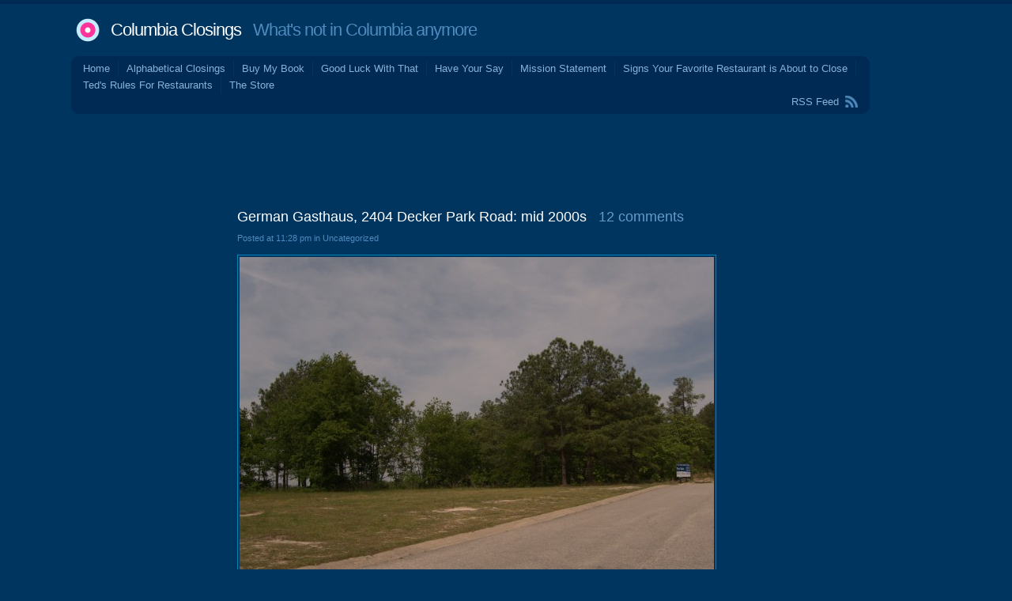

--- FILE ---
content_type: text/html; charset=utf-8
request_url: https://www.google.com/recaptcha/api2/aframe
body_size: 268
content:
<!DOCTYPE HTML><html><head><meta http-equiv="content-type" content="text/html; charset=UTF-8"></head><body><script nonce="91qk1C7-QZuGpcMFvYxggA">/** Anti-fraud and anti-abuse applications only. See google.com/recaptcha */ try{var clients={'sodar':'https://pagead2.googlesyndication.com/pagead/sodar?'};window.addEventListener("message",function(a){try{if(a.source===window.parent){var b=JSON.parse(a.data);var c=clients[b['id']];if(c){var d=document.createElement('img');d.src=c+b['params']+'&rc='+(localStorage.getItem("rc::a")?sessionStorage.getItem("rc::b"):"");window.document.body.appendChild(d);sessionStorage.setItem("rc::e",parseInt(sessionStorage.getItem("rc::e")||0)+1);localStorage.setItem("rc::h",'1769073841428');}}}catch(b){}});window.parent.postMessage("_grecaptcha_ready", "*");}catch(b){}</script></body></html>